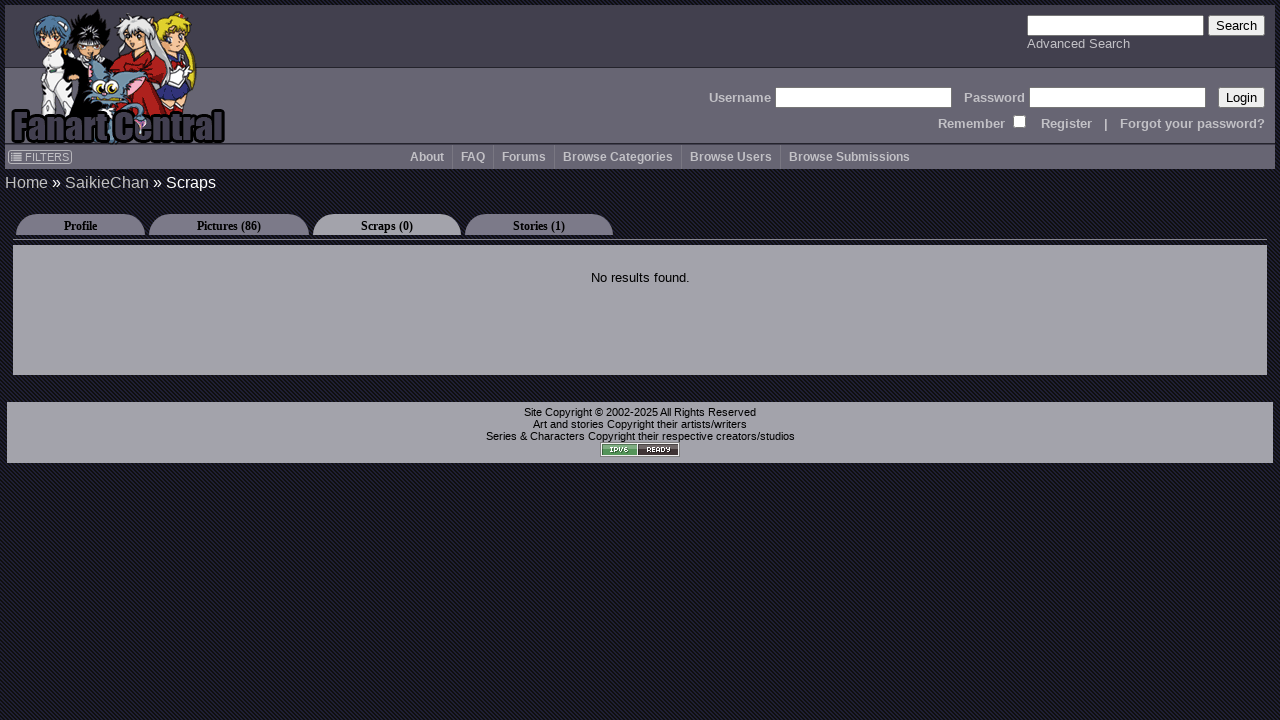

--- FILE ---
content_type: text/plain
request_url: https://www.google-analytics.com/j/collect?v=1&_v=j102&a=637043898&t=pageview&_s=1&dl=http%3A%2F%2Fwww.fanart-central.net%2Fpictures%2Fuser%2FSaikieChan%2Fscraps&ul=en-us%40posix&dt=SaikieChan%27s%20Scraps%20-%20Fanart%20Central&sr=1280x720&vp=1280x720&_u=IEBAAEABAAAAACAAI~&jid=999751721&gjid=500970503&cid=2094768335.1766254428&tid=UA-620339-1&_gid=68993714.1766254428&_r=1&_slc=1&z=23600889
body_size: -287
content:
2,cG-FQW73G7ND2